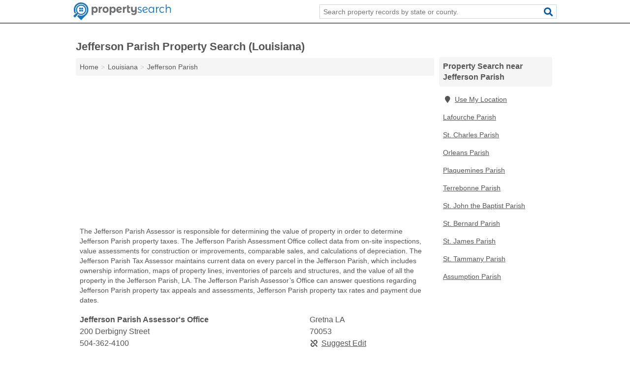

--- FILE ---
content_type: text/html; charset=utf-8
request_url: https://www.propertysearch.net/la-jefferson-parish/
body_size: 4978
content:
<!DOCTYPE html>
<html lang="en">
  <head>
    <meta charset="utf-8">
    <meta http-equiv="Content-Type" content="text/html; charset=UTF-8">
    <meta name="viewport" content="width=device-width, initial-scale=1">
    <title>Jefferson Parish Property Search (Louisiana)</title>
    <link rel="canonical" href="https://www.propertysearch.net/la-jefferson-parish/">
    <meta property="og:type" content="website">
    <meta property="og:title" content="Jefferson Parish Property Search (Louisiana)">
    <meta name="description" content="Search free Jefferson Parish, LA property, land, and tax records through local government assessors, auditors, clerks, property appraisers, deeds recorders">
    <meta property="og:description" content="Search free Jefferson Parish, LA property, land, and tax records through local government assessors, auditors, clerks, property appraisers, deeds recorders, treasurers, tax collectors, city halls, and town halls.">
    <meta property="og:url" content="https://www.propertysearch.net/la-jefferson-parish/">
    <link rel="preconnect" href="//pagead2.googlesyndication.com" crossorigin>
    <link rel="preconnect" href="https://googleads.g.doubleclick.net" crossorigin>
    <link rel="preconnect" href="//www.googletagmanager.com" crossorigin>
    <script async src="https://www.googletagmanager.com/gtag/js?id=G-64WNGPTE9X"></script>
    <script>
      window.dataLayer = window.dataLayer || [];
      function gtag(){dataLayer.push(arguments);}
      gtag('js', new Date());
      gtag('config', 'G-64WNGPTE9X', {"dimension1":"county","dimension2":"listings"});
      gtag('config', 'UA-98178800-1', {"dimension1":"county","dimension2":"listings"});
    </script>
    <meta name="robots" content="index,follow">
    <meta name="msvalidate.01" content="B56B00EF5C90137DC430BCD46060CC08">
    <style>
     @font-face { font-family: FontAwesome; font-display: swap; font-weight: 900; font-display: block; src: url("/fonts/fa-solid-900.eot"); src: url("/fonts/fa-solid-900.eot?#iefix") format("embedded-opentype"), url("/fonts/fa-solid-900.woff2") format("woff2"), url("/fonts/fa-solid-900.woff") format("woff"), url("/fonts/fa-solid-900.ttf") format("truetype"), url("/fonts/fa-solid-900.svg#fontawesome") format("svg");}
    </style>
  <link rel="apple-touch-icon" sizes="180x180" href="/template/i/apple-touch-icon.png">
  <link rel="icon" type="image/png" sizes="32x32" href="/template/i/favicon-32x32.png">
  <link rel="icon" type="image/png" sizes="16x16" href="/template/i/favicon-16x16.png">
  <link rel="mask-icon" href="/template/i/safari-pinned-tab.svg" color="#5bbad5">
  <meta name="theme-color" content="#ffffff">
    <link rel="stylesheet" href="/template/style.min.css?0eb8131458d6e9900f63bcad8e0b81b046cf803c">
    <script src="/template/ui.min.js?f134bed7ffacc58f6342937f7343b38d0fbc3520" async></script>
    <script data-ad-client="ca-pub-4723837653436501" async src="https://pagead2.googlesyndication.com/pagead/js/adsbygoogle.js"></script>
  </head>
  <body class="pt-county">
<nav class="navbar navbar-fixed-top">
  <div class="container columns-2 sections-9">
    <div class="row">
      <div class="n-toggle collapsed weescreen" data-toggle="collapse" data-target="#navbar, #navbar-search" aria-expanded="false" aria-controls="navbar">
        <i class="fa fa-bars fa-2x"></i>
      </div>
            <div class="navbar-logo">
        <a href="/" title="Property Search"><img src="/template/i/logo-head.svg" alt="Property Search"></a>
              <br class="sr-only">
      </div>
      <div class="col-sm-6 collapse n-search" id="navbar-search">
       <form action="/search/" method="get">
        <div class="input-container">
         <input name="q" placeholder="Search property records by state or county." type="text">
         <button type="submit" class="fa fa-search"></button>
        </div>
       </form>
      </div>
    </div>
  </div>
  <div class="navbar-menu collapse navbar-collapse" id="navbar">
    <div class="container columns-2 sections-9">
      <div class="row">
             </div>
    </div>
  </div>
</nav>
<div class="container columns columns-2 sections-9 gl-listings">
  <div class="row">
    <div class="col-md-7">
      <h1>Jefferson Parish Property Search (Louisiana)</h1>
<ol class="box-breadcrumbs breadcrumb" itemscope itemtype="https://schema.org/BreadcrumbList">
<li><a href="/" title="Property Search">Home</a></li><li itemprop="itemListElement" itemscope itemtype="https://schema.org/ListItem"><a href="/louisiana/" itemprop="item" title="Louisiana Property Search"><span itemprop="name">Louisiana</span></a><meta itemprop="position" content="1"/></li><li itemprop="itemListElement" itemscope itemtype="https://schema.org/ListItem"><a href="/la-jefferson-parish/" itemprop="item" title="Jefferson Parish Property Search (Louisiana)"><span itemprop="name">Jefferson Parish</span></a><meta itemprop="position" content="2"/></li>
</ol>      <div class="advert advert-display xs s m">
        <ins class="adsbygoogle" data-ad-client="ca-pub-4723837653436501" data-ad-slot="3750155792" data-ad-format="auto" data-full-width-responsive="true"></ins>
      </div>
        <p class="gl-header-sub">The Jefferson Parish Assessor is responsible for determining the value of property in order to determine Jefferson Parish property taxes. The Jefferson Parish Assessment Office collect data from on-site inspections, value assessments for construction or improvements, comparable sales, and calculations of depreciation. The Jefferson Parish Tax Assessor maintains current data on every parcel in the Jefferson Parish, which includes ownership information, maps of property lines, inventories of parcels and structures, and the value of all the property in the Jefferson Parish, LA. The Jefferson Parish Assessor’s Office can answer questions regarding Jefferson Parish property tax appeals and assessments, Jefferson Parish property tax rates and payment due dates.</p>
  <div class="listings">
<script type="application/ld+json" id="120412030d1118061111111415080e1516160f100f00090f" class="listing-meta">
{
  "@context": "https://schema.org",
  "@type": "LocalBusiness",
  "name": "Jefferson Parish Assessor's Office",
  "description": "Jefferson Parish Assessor's Office is a Property Search in Jefferson Parish, Louisiana.",
  "image": "https://www.propertysearch.net/template/i/logo",
  "address": {
    "@type": "PostalAddress",
    "streetAddress": "200 Derbigny Street",
    "addressLocality": "Gretna",
    "addressRegion": "LA",
    "postalCode": "70053",
    "addressCountry": "US"
  },
  "geo": {
    "@type": "GeoCoordinates",
    "latitude": 29.91602,
    "longitude": -90.06774  },
  "telephone": "+15043624100"
}
</script>

<p class="condensed-listing alt suggestable" data-id="120412030d1118061111111415080e1516160f100f00090f">
   <span class="title">
   <span class="name">Jefferson Parish Assessor's Office</span>
   <span class="city-state">Gretna LA</span>
  </span>
  <span class="subsidiary">
  <span class="address">200 Derbigny Street</span>
  <span class="zipcode" class="zipcode">70053</span>
 </span>
 <span class="info">
      <a class="phone" href="tel:+1-504-362-4100">504-362-4100</a>
     </span>
</p></div><div class="pagings"></div>
 <hr>
   <p class="gl-header-sub">Jefferson Parish Auditors are responsible for maintaining accurate financial records on properties, including the appraisal and assessment of a property's value, which is used to determine Jefferson Parish property taxes. The Jefferson Parish Auditor’s Office collects data from on-site inspections, information submitted by owners, prior sales, and statistical analyses. The Auditor maintains current data on Jefferson Parish property value, owner information, inventories of parcels and structures, and parcel maps. The Office also provides property search databases for Jefferson Parish, LA.</p>
  <div class="listings">
<script type="application/ld+json" id="120412030d1119101111111415080e1516160f140f050910" class="listing-meta">
{
  "@context": "https://schema.org",
  "@type": "LocalBusiness",
  "name": "Kenner Auditor",
  "description": "Kenner Auditor is a Property Search in Jefferson Parish, Louisiana.",
  "image": "https://www.propertysearch.net/template/i/logo",
  "address": {
    "@type": "PostalAddress",
    "streetAddress": "2400 Veterans Memorial Boulevard, Ste 260",
    "addressLocality": "Kenner",
    "addressRegion": "LA",
    "postalCode": "70062",
    "addressCountry": "US"
  },
  "geo": {
    "@type": "GeoCoordinates",
    "latitude": 30.00712,
    "longitude": -90.235  },
  "telephone": "+15044653200"
}
</script>

<p class="condensed-listing alt suggestable" data-id="120412030d1119101111111415080e1516160f140f050910">
   <span class="title">
   <span class="name">Kenner Auditor</span>
   <span class="city-state">Kenner LA</span>
  </span>
  <span class="subsidiary">
  <span class="address">2400 Veterans Memorial Boulevard, Ste 260</span>
  <span class="zipcode" class="zipcode">70062</span>
 </span>
 <span class="info">
      <a class="phone" href="tel:+1-504-465-3200">504-465-3200</a>
     </span>
</p></div><div class="pagings"></div>
 <hr>
   <p class="gl-header-sub">The Jefferson Parish Clerk files important documents and preserves municipal records in order to maintain an archive of Jefferson Parish property records that can be accessed by the public. The Clerk's Office is a valuable source of information on property in Jefferson Parish, Louisiana. The Jefferson Parish Clerk's Office contains documentation on real estate excise taxes, registered land, and property transactions, as well as land documents including Jefferson Parish deeds, mortgages, and liens on properties.</p>
  <div class="listings">
<script type="application/ld+json" id="120412030d1118071111111415080e1516160f101208100b" class="listing-meta">
{
  "@context": "https://schema.org",
  "@type": "LocalBusiness",
  "name": "Jackson Parish Clerk",
  "description": "Jackson Parish Clerk is a Property Search in Jefferson Parish, Louisiana.",
  "image": "https://www.propertysearch.net/template/i/logo",
  "address": {
    "@type": "PostalAddress",
    "streetAddress": "PO Box 10",
    "addressLocality": "Gretna",
    "addressRegion": "LA",
    "postalCode": "70054",
    "addressCountry": "US"
  },
  "geo": {
    "@type": "GeoCoordinates",
    "latitude": 29.91095,
    "longitude": -90.05172  },
  "telephone": "+13378241160"
}
</script>

<p class="condensed-listing alt suggestable" data-id="120412030d1118071111111415080e1516160f101208100b">
   <span class="title">
   <span class="name">Jackson Parish Clerk</span>
   <span class="city-state">Gretna LA</span>
  </span>
  <span class="subsidiary">
  <span class="address">PO Box 10</span>
  <span class="zipcode" class="zipcode">70054</span>
 </span>
 <span class="info">
      <a class="phone" href="tel:+1-337-824-1160">337-824-1160</a>
     </span>
</p><script type="application/ld+json" id="120412030d111a061111111415080e1516160f150e050c10" class="listing-meta">
{
  "@context": "https://schema.org",
  "@type": "LocalBusiness",
  "name": "Kenner Clerk",
  "description": "Kenner Clerk is a Property Search in Jefferson Parish, Louisiana.",
  "image": "https://www.propertysearch.net/template/i/logo",
  "address": {
    "@type": "PostalAddress",
    "streetAddress": "1801 Williams Blvd",
    "addressLocality": "Kenner",
    "addressRegion": "LA",
    "postalCode": "70062",
    "addressCountry": "US"
  },
  "geo": {
    "@type": "GeoCoordinates",
    "latitude": 29.98973,
    "longitude": -90.24226  },
  "telephone": "+15044687277"
}
</script>

<p class="condensed-listing alt suggestable" data-id="120412030d111a061111111415080e1516160f150e050c10">
   <span class="title">
   <span class="name">Kenner Clerk</span>
   <span class="city-state">Kenner LA</span>
  </span>
  <span class="subsidiary">
  <span class="address">1801 Williams Blvd</span>
  <span class="zipcode" class="zipcode">70062</span>
 </span>
 <span class="info">
      <a class="phone" href="tel:+1-504-468-7277">504-468-7277</a>
     </span>
</p></div><div class="pagings"></div>
 <div class="advert advert-display xs s m">
  <ins class="adsbygoogle" data-ad-client="ca-pub-4723837653436501" data-ad-slot="3750155792" data-ad-format="auto" data-full-width-responsive="true"></ins>
 </div>
   <p class="gl-header-sub">The Jefferson Parish Recorders of Deeds maintain public records, particularly documents related to property and land records, and make them available for public access in Jefferson Parish, LA. The Office of Recorder of Deeds in Jefferson Parish is a valuable source of information on property records The Recorder of Deeds maintains documents on land transactions within its jurisdictions, including Jefferson Parish deeds and titles, mortgages, property ownership records, surveys, and easements, as well as tax liens.</p>
  <div class="listings">
<script type="application/ld+json" id="120412030d11190f1111111415080e1516160f131b0a0d15" class="listing-meta">
{
  "@context": "https://schema.org",
  "@type": "LocalBusiness",
  "name": "Jefferson Parish Recorder of Deeds",
  "description": "Jefferson Parish Recorder of Deeds is a Property Search in Jefferson Parish, Louisiana.",
  "image": "https://www.propertysearch.net/template/i/logo",
  "address": {
    "@type": "PostalAddress",
    "streetAddress": "PO Box 10",
    "addressLocality": "Gretna",
    "addressRegion": "LA",
    "postalCode": "70054",
    "addressCountry": "US"
  },
  "geo": {
    "@type": "GeoCoordinates",
    "latitude": 29.91095,
    "longitude": -90.05172  },
  "telephone": "+15043642943"
}
</script>

<p class="condensed-listing alt suggestable" data-id="120412030d11190f1111111415080e1516160f131b0a0d15">
   <span class="title">
   <span class="name">Jefferson Parish Recorder of Deeds</span>
   <span class="city-state">Gretna LA</span>
  </span>
  <span class="subsidiary">
  <span class="address">PO Box 10</span>
  <span class="zipcode" class="zipcode">70054</span>
 </span>
 <span class="info">
      <a class="phone" href="tel:+1-504-364-2943">504-364-2943</a>
     </span>
</p></div><div class="pagings"></div>
 <hr>
   <p class="gl-header-sub">Jefferson Parish Town Halls and City Hall are the chief administrative offices that runs the town or city. The Town Hall or City Hall often maintains records related to the locality, including Jefferson Parish property taxes, property value assessments, and land transactions, as well as property sales and transfers in Jefferson Parish, Louisiana.</p>
  <div class="listings">
<script type="application/ld+json" id="120412030d111a011111111415080e1516160f14120c0611" class="listing-meta">
{
  "@context": "https://schema.org",
  "@type": "LocalBusiness",
  "name": "Grand Isle Town Hall",
  "description": "Grand Isle Town Hall is a Property Search in Jefferson Parish, Louisiana.",
  "image": "https://www.propertysearch.net/template/i/logo",
  "address": {
    "@type": "PostalAddress",
    "streetAddress": "134 Ludwig Lane",
    "addressLocality": "Grand Isle",
    "addressRegion": "LA",
    "postalCode": "70358",
    "addressCountry": "US"
  },
  "geo": {
    "@type": "GeoCoordinates",
    "latitude": 29.23337,
    "longitude": -89.99787  },
  "telephone": "+19857872130"
}
</script>

<p class="condensed-listing alt suggestable" data-id="120412030d111a011111111415080e1516160f14120c0611">
   <span class="title">
   <span class="name">Grand Isle Town Hall</span>
   <span class="city-state">Grand Isle LA</span>
  </span>
  <span class="subsidiary">
  <span class="address">134 Ludwig Lane</span>
  <span class="zipcode" class="zipcode">70358</span>
 </span>
 <span class="info">
      <a class="phone" href="tel:+1-985-787-2130">985-787-2130</a>
     </span>
</p><script type="application/ld+json" id="120412030d111a011111111415080e1516160f14110c0d0c" class="listing-meta">
{
  "@context": "https://schema.org",
  "@type": "LocalBusiness",
  "name": "Gretna City Hall",
  "description": "Gretna City Hall is a Property Search in Jefferson Parish, Louisiana.",
  "image": "https://www.propertysearch.net/template/i/logo",
  "address": {
    "@type": "PostalAddress",
    "streetAddress": "200 Huey P Long Avenue, # 3",
    "addressLocality": "Gretna",
    "addressRegion": "LA",
    "postalCode": "70053",
    "addressCountry": "US"
  },
  "geo": {
    "@type": "GeoCoordinates",
    "latitude": 29.91706,
    "longitude": -90.066  },
  "telephone": "+15043631500"
}
</script>

<p class="condensed-listing alt suggestable" data-id="120412030d111a011111111415080e1516160f14110c0d0c">
   <span class="title">
   <span class="name">Gretna City Hall</span>
   <span class="city-state">Gretna LA</span>
  </span>
  <span class="subsidiary">
  <span class="address">200 Huey P Long Avenue, # 3</span>
  <span class="zipcode" class="zipcode">70053</span>
 </span>
 <span class="info">
      <a class="phone" href="tel:+1-504-363-1500">504-363-1500</a>
     </span>
</p><script type="application/ld+json" id="120412030d111a011111111415080e1516160f14120d0d07" class="listing-meta">
{
  "@context": "https://schema.org",
  "@type": "LocalBusiness",
  "name": "Jean Lafitte Town Hall",
  "description": "Jean Lafitte Town Hall is a Property Search in Jefferson Parish, Louisiana.",
  "image": "https://www.propertysearch.net/template/i/logo",
  "address": {
    "@type": "PostalAddress",
    "streetAddress": "2654 Jean Lafitte Boulevard",
    "addressLocality": "Jean Lafitte",
    "addressRegion": "LA",
    "postalCode": "70067",
    "addressCountry": "US"
  },
  "geo": {
    "@type": "GeoCoordinates",
    "latitude": 29.7345,
    "longitude": -90.12635  },
  "telephone": "+15046892208"
}
</script>

<p class="condensed-listing alt suggestable" data-id="120412030d111a011111111415080e1516160f14120d0d07">
   <span class="title">
   <span class="name">Jean Lafitte Town Hall</span>
   <span class="city-state">Jean Lafitte LA</span>
  </span>
  <span class="subsidiary">
  <span class="address">2654 Jean Lafitte Boulevard</span>
  <span class="zipcode" class="zipcode">70067</span>
 </span>
 <span class="info">
      <a class="phone" href="tel:+1-504-689-2208">504-689-2208</a>
     </span>
</p><script type="application/ld+json" id="120412030d111a011111111415080e1516160f14110a110a" class="listing-meta">
{
  "@context": "https://schema.org",
  "@type": "LocalBusiness",
  "name": "Kenner City Hall",
  "description": "Kenner City Hall is a Property Search in Jefferson Parish, Louisiana.",
  "image": "https://www.propertysearch.net/template/i/logo",
  "address": {
    "@type": "PostalAddress",
    "streetAddress": "1801 Williams Boulevard",
    "addressLocality": "Kenner",
    "addressRegion": "LA",
    "postalCode": "70062",
    "addressCountry": "US"
  },
  "geo": {
    "@type": "GeoCoordinates",
    "latitude": 29.9901,
    "longitude": -90.24272  },
  "telephone": "+15044687240"
}
</script>

<p class="condensed-listing alt suggestable" data-id="120412030d111a011111111415080e1516160f14110a110a">
   <span class="title">
   <span class="name">Kenner City Hall</span>
   <span class="city-state">Kenner LA</span>
  </span>
  <span class="subsidiary">
  <span class="address">1801 Williams Boulevard</span>
  <span class="zipcode" class="zipcode">70062</span>
 </span>
 <span class="info">
      <a class="phone" href="tel:+1-504-468-7240">504-468-7240</a>
     </span>
</p><script type="application/ld+json" id="120412030d111a011111111415080e1516160f14100f0d13" class="listing-meta">
{
  "@context": "https://schema.org",
  "@type": "LocalBusiness",
  "name": "Westwego City Hall",
  "description": "Westwego City Hall is a Property Search in Jefferson Parish, Louisiana.",
  "image": "https://www.propertysearch.net/template/i/logo",
  "address": {
    "@type": "PostalAddress",
    "streetAddress": "419 Avenue A",
    "addressLocality": "Westwego",
    "addressRegion": "LA",
    "postalCode": "70094",
    "addressCountry": "US"
  },
  "geo": {
    "@type": "GeoCoordinates",
    "latitude": 29.91144,
    "longitude": -90.14363  },
  "telephone": "+15043413424"
}
</script>

<p class="condensed-listing alt suggestable" data-id="120412030d111a011111111415080e1516160f14100f0d13">
   <span class="title">
   <span class="name">Westwego City Hall</span>
   <span class="city-state">Westwego LA</span>
  </span>
  <span class="subsidiary">
  <span class="address">419 Avenue A</span>
  <span class="zipcode" class="zipcode">70094</span>
 </span>
 <span class="info">
      <a class="phone" href="tel:+1-504-341-3424">504-341-3424</a>
     </span>
</p></div><div class="pagings"></div>
 <hr>
   <p class="gl-header-sub">The Jefferson Parish Treasurer and Tax Collector’s Office is responsible for the collection of Jefferson Parish property tax revenue. The Treasurer and Tax Collector maintains current Jefferson Parish property tax information including Jefferson Parish property ownership information, GIS Maps, tax maps, historical property tax rates, lists of sold parcels, and is also charged with the sale of properties due to a default on taxes in Jefferson Parish, Louisiana.</p>
  <div class="listings">
<script type="application/ld+json" id="120412030d1119101111111415080e1516160f131d060710" class="listing-meta">
{
  "@context": "https://schema.org",
  "@type": "LocalBusiness",
  "name": "Jefferson Parish Sheriff's Office",
  "description": "Jefferson Parish Sheriff's Office is a Property Search in Jefferson Parish, Louisiana.",
  "image": "https://www.propertysearch.net/template/i/logo",
  "address": {
    "@type": "PostalAddress",
    "streetAddress": "100 Huey P Long Avenue",
    "addressLocality": "Gretna",
    "addressRegion": "LA",
    "postalCode": "70053",
    "addressCountry": "US"
  },
  "geo": {
    "@type": "GeoCoordinates",
    "latitude": 29.91748,
    "longitude": -90.06654  },
  "telephone": "+15043635701"
}
</script>

<p class="condensed-listing alt suggestable" data-id="120412030d1119101111111415080e1516160f131d060710">
   <span class="title">
   <span class="name">Jefferson Parish Sheriff's Office</span>
   <span class="city-state">Gretna LA</span>
  </span>
  <span class="subsidiary">
  <span class="address">100 Huey P Long Avenue</span>
  <span class="zipcode" class="zipcode">70053</span>
 </span>
 <span class="info">
      <a class="phone" href="tel:+1-504-363-5701">504-363-5701</a>
     </span>
</p></div><div class="pagings"></div>
      
                  
            <div class="advert advert-display m">
        <ins class="adsbygoogle" data-ad-client="ca-pub-4723837653436501" data-ad-slot="3750155792" data-ad-format="auto" data-full-width-responsive="true"></ins>
      </div>
          </div>
    <div class="col-md-2">
            <div class="list-group geo-major">
<h2 class="h3 list-group-heading">Property Search near Jefferson Parish</h2>
<ul class="list-group-items">
<li><a href="#" title="Property Search Near Me" class="list-group-item geo-local"><span class="fa fa-visible fa-map-marker"></span>Use My Location</a></li>
<li><a href="/la-lafourche-parish/" title="Lafourche Parish Property Search (Louisiana)" class="list-group-item">Lafourche Parish</a></li><li><a href="/la-st-charles-parish/" title="St. Charles Parish Property Search (Louisiana)" class="list-group-item">St. Charles Parish</a></li><li><a href="/la-orleans-parish/" title="Orleans Parish Property Search (Louisiana)" class="list-group-item">Orleans Parish</a></li><li><a href="/la-plaquemines-parish/" title="Plaquemines Parish Property Search (Louisiana)" class="list-group-item">Plaquemines Parish</a></li><li><a href="/la-terrebonne-parish/" title="Terrebonne Parish Property Search (Louisiana)" class="list-group-item">Terrebonne Parish</a></li><li><a href="/la-st-john-the-baptist-parish/" title="St. John the Baptist Parish Property Search (Louisiana)" class="list-group-item">St. John the Baptist Parish</a></li><li><a href="/la-st-bernard-parish/" title="St. Bernard Parish Property Search (Louisiana)" class="list-group-item">St. Bernard Parish</a></li><li><a href="/la-st-james-parish/" title="St. James Parish Property Search (Louisiana)" class="list-group-item">St. James Parish</a></li><li><a href="/la-st-tammany-parish/" title="St. Tammany Parish Property Search (Louisiana)" class="list-group-item">St. Tammany Parish</a></li><li><a href="/la-assumption-parish/" title="Assumption Parish Property Search (Louisiana)" class="list-group-item">Assumption Parish</a></li></ul></div>
            <div class="advert advert-display xs s">
        <ins class="adsbygoogle" data-ad-client="ca-pub-4723837653436501" data-ad-slot="3750155792" data-ad-format="auto" data-full-width-responsive="true"></ins>
      </div>      
    </div>
  </div>
</div>
<footer class="footer">
 <div class="container columns columns-2 sections-9">
  <div class="row top-row">
   <div class="col-md-7 copyright footer-links">
    <p>
               <a href="/contact-us/">Contact Us</a><br class="sr-only">
          <a href="/privacy-policy/">Privacy Policy</a><br class="sr-only">
     <a href="/terms-and-conditions/">Terms and Conditions</a><br class="sr-only">
    </p>
   </div>
   <div class="col-md-2 logo">
          <a href="/" title="Property Search"><img src="/template/i/logo-foot.svg" alt="Property Search"></a>
       </div>
  </div>
  <div class="row">
   <div class="col-md-12 copyright">
    <p>
     Property Search is not affiliated with any government agency. Third party advertisements support hosting, listing verification, updates, and site maintenance. Information found on Property Search is strictly for informational purposes and does not construe legal or financial advice.     <br>&copy;&nbsp;2026 Property Search. All Rights Reserved.
    </p>
   </div>
  </div>
 </div>
</footer>

<script>
if(ads = document.getElementsByClassName('adsbygoogle').length) {
  adsbygoogle = window.adsbygoogle || [];
  for(var i=0; i<ads; i++) adsbygoogle.push({});
}
</script>

</body>
</html>

--- FILE ---
content_type: text/html; charset=utf-8
request_url: https://www.google.com/recaptcha/api2/aframe
body_size: 266
content:
<!DOCTYPE HTML><html><head><meta http-equiv="content-type" content="text/html; charset=UTF-8"></head><body><script nonce="BkNVbilQeoZccwpus4NF3Q">/** Anti-fraud and anti-abuse applications only. See google.com/recaptcha */ try{var clients={'sodar':'https://pagead2.googlesyndication.com/pagead/sodar?'};window.addEventListener("message",function(a){try{if(a.source===window.parent){var b=JSON.parse(a.data);var c=clients[b['id']];if(c){var d=document.createElement('img');d.src=c+b['params']+'&rc='+(localStorage.getItem("rc::a")?sessionStorage.getItem("rc::b"):"");window.document.body.appendChild(d);sessionStorage.setItem("rc::e",parseInt(sessionStorage.getItem("rc::e")||0)+1);localStorage.setItem("rc::h",'1769014748762');}}}catch(b){}});window.parent.postMessage("_grecaptcha_ready", "*");}catch(b){}</script></body></html>

--- FILE ---
content_type: image/svg+xml
request_url: https://www.propertysearch.net/template/i/logo-head.svg
body_size: 2663
content:
<?xml version="1.0" encoding="utf-8"?>
<!-- Generator: Adobe Illustrator 17.0.0, SVG Export Plug-In . SVG Version: 6.00 Build 0)  -->
<!DOCTYPE svg PUBLIC "-//W3C//DTD SVG 1.1//EN" "http://www.w3.org/Graphics/SVG/1.1/DTD/svg11.dtd">
<svg version="1.1" id="Layer_1" xmlns="http://www.w3.org/2000/svg" xmlns:xlink="http://www.w3.org/1999/xlink" x="0px" y="0px"
	 width="911.848px" height="165.74px" viewBox="0 0 911.848 165.74" enable-background="new 0 0 911.848 165.74"
	 xml:space="preserve">
<path fill="#1B75BB" d="M133.903,37.07c0,0-19.018-42.196-72.804-36.55c0,0-43.088,6.24-54.38,48.734c0,0-8.915,30.904,7.726,54.677
	c0,0,0.134,0.159,0.356,0.421l9.698-9.845c-4.233-7.777-6.639-16.693-6.639-26.171c0-30.279,24.546-54.826,54.826-54.826
	c30.279,0,54.826,24.546,54.826,54.826s-24.546,54.826-54.826,54.826c-9.159,0-17.787-2.258-25.376-6.229l-10.835,11.847
	c0.577,0.628,1.15,1.253,1.743,1.896l34.47,35.065l43.682-43.979C116.37,121.76,157.081,87.587,133.903,37.07z"/>
<path fill="#1B75BB" d="M70.848,50.954c0-1.201-0.974-2.175-2.175-2.175h-11.65c-1.201,0-2.175,0.974-2.175,2.175v11.65
	c0,1.201,0.974,2.175,2.175,2.175h11.65c1.201,0,2.175-0.974,2.175-2.175V50.954z"/>
<path fill="#1B75BB" d="M90.848,50.954c0-1.201-0.974-2.175-2.175-2.175h-11.65c-1.201,0-2.175,0.974-2.175,2.175v11.65
	c0,1.201,0.974,2.175,2.175,2.175h11.65c1.201,0,2.175-0.974,2.175-2.175V50.954z"/>
<path fill="#1B75BB" d="M70.848,70.954c0-1.201-0.974-2.175-2.175-2.175h-11.65c-1.201,0-2.175,0.974-2.175,2.175v11.65
	c0,1.201,0.974,2.175,2.175,2.175h11.65c1.201,0,2.175-0.974,2.175-2.175V70.954z"/>
<path fill="#1B75BB" d="M90.848,70.954c0-1.201-0.974-2.175-2.175-2.175h-11.65c-1.201,0-2.175,0.974-2.175,2.175v11.65
	c0,1.201,0.974,2.175,2.175,2.175h11.65c1.201,0,2.175-0.974,2.175-2.175V70.954z"/>
<path fill="#1B75BB" d="M38.961,110.765l3.872-4.279l-0.014-0.023c8.229,6.461,18.593,10.325,29.867,10.325
	c26.74,0,48.416-21.677,48.416-48.416S99.425,19.955,72.686,19.955c-26.74,0-48.416,21.677-48.416,48.416
	c0,10.948,3.638,21.044,9.765,29.154l-0.003,0.002l-3.985,4.621l-2.972-1.634l-26.15,23.921c0,0-2.08,1.634,0,4.16l11.738,11.143
	c0,0,1.486,3.12,5.497-1.486l22.287-24.07L38.961,110.765z M72.686,30.418c20.961,0,37.953,16.992,37.953,37.953
	c0,20.961-16.992,37.953-37.953,37.953S34.733,89.332,34.733,68.371C34.733,47.41,51.725,30.418,72.686,30.418z"/>
<g>
	<path fill="#6D6E70" d="M227.821,68.677c0,17.258-9.63,28.8-24.318,28.8c-7.296,0-13.035-3.177-16.829-8.895v28.8h-14.98V39.878
		h14.98v8.365c3.696-5.718,9.436-8.894,16.537-8.894C217.899,39.348,227.821,51.101,227.821,68.677z M212.646,68.148
		c0-9.105-5.252-15.67-12.938-15.67c-7.685,0-13.035,6.459-13.035,15.67c0,9.423,5.35,15.776,13.035,15.776
		C207.394,83.924,212.646,77.465,212.646,68.148z"/>
	<path fill="#6D6E70" d="M270.042,39.242v15.353c-10.7-1.059-17.315,5.188-17.315,14.823v27.423h-14.98V39.878h14.98v10.271
		C256.326,43.16,262.26,39.348,270.042,39.242z"/>
	<path fill="#6D6E70" d="M329.867,68.359c0,17.364-11.284,29.118-28.015,29.118c-16.828,0-28.112-11.753-28.112-29.118
		c0-17.47,11.284-29.011,28.112-29.011C318.583,39.348,329.867,50.889,329.867,68.359z M288.72,68.571
		c0,9.317,5.35,15.67,13.132,15.67c7.685,0,13.035-6.353,13.035-15.67c0-9.318-5.35-15.67-13.035-15.67
		C294.07,52.901,288.72,59.254,288.72,68.571z"/>
	<path fill="#6D6E70" d="M396.406,68.677c0,17.258-9.63,28.8-24.318,28.8c-7.296,0-13.035-3.177-16.829-8.895v28.8h-14.98V39.878
		h14.98v8.365c3.696-5.718,9.436-8.894,16.537-8.894C386.484,39.348,396.406,51.101,396.406,68.677z M381.231,68.148
		c0-9.105-5.252-15.67-12.938-15.67c-7.685,0-13.035,6.459-13.035,15.67c0,9.423,5.35,15.776,13.035,15.776
		C375.979,83.924,381.231,77.465,381.231,68.148z"/>
	<path fill="#6D6E70" d="M444.658,77.359l8.56,8.47c-6.031,7.729-14.007,11.647-23.54,11.647c-16.634,0-27.821-11.647-27.821-29.012
		c0-17.153,10.409-29.011,26.848-29.117c15.175-0.106,25.194,9.953,25.777,26.258l-36.186,10.376
		c2.237,5.506,6.712,8.788,12.451,8.788C435.806,84.771,440.669,82.23,444.658,77.359z M416.837,66.242l22.957-6.776
		c-1.653-5.506-5.252-8.047-10.311-8.047C422.09,51.419,417.324,56.607,416.837,66.242z"/>
	<path fill="#6D6E70" d="M496.021,39.242v15.353c-10.7-1.059-17.314,5.188-17.314,14.823v27.423h-14.98V39.878h14.98v10.271
		C482.306,43.16,488.24,39.348,496.021,39.242z"/>
	<path fill="#6D6E70" d="M533.085,93.665c-3.891,2.435-8.755,3.917-13.326,3.917c-9.631,0-16.731-6.67-16.731-18.847V26.748h14.883
		v15.67h14.3v11.33h-14.3v22.235c0,5.4,2.043,7.835,5.351,7.835c1.945,0,4.183-0.635,6.712-2.118L533.085,93.665z"/>
	<path fill="#6D6E70" d="M592.717,39.878v51.035c0,16.2-10.895,27.211-27.14,27.105c-7.782-0.105-17.218-3.282-22.957-7.94
		l3.696-11.541c4.961,3.6,11.965,6.141,17.607,6.247c8.463,0,13.91-5.506,13.91-14.188v-8.259
		c-3.502,6.353-9.241,9.741-17.023,9.847c-12.451,0-20.233-8.576-20.233-21.917V39.878h14.98v25.623
		c0,7.2,3.892,11.647,10.312,11.647c7.49-0.106,11.965-5.929,11.965-15.141V39.878H592.717z"/>
	<path fill="#1B75BB" d="M621.611,47.713c-5.739,0-10.116,2.224-10.116,7.518c0,12.6,28.599,6.141,28.599,26.153
		c0,10.906-8.949,15.776-18.774,15.776c-7.295,0-14.785-2.752-19.649-7.835l2.919-6.035c4.377,4.447,10.991,7.094,17.022,7.094
		s10.895-2.542,10.992-8.153c0.292-13.553-28.404-6.671-28.307-26.365c0-10.588,8.463-15.141,17.801-15.141
		c6.129,0,12.063,2.012,16.343,5.082l-2.919,6.353C631.533,49.407,626.378,47.713,621.611,47.713z"/>
	<path fill="#1B75BB" d="M690.191,81.383l4.571,4.447c-5.642,7.624-12.84,11.329-21.4,11.329c-15.271,0-25.972-11.541-25.972-28.27
		c0-16.2,10.116-27.953,25.291-28.058c12.646-0.106,21.79,8.153,23.443,21.706L656.34,77.254
		c2.626,8.047,9.144,13.023,17.509,13.023C680.172,90.277,685.717,87.312,690.191,81.383z M654.978,68.571
		c0,0.847,0,1.588,0.098,2.435l33.462-12.6c-2.626-7.094-8.171-10.588-15.467-10.588C662.273,47.818,654.978,55.654,654.978,68.571z
		"/>
	<path fill="#1B75BB" d="M755.563,41.148v55.693h-7.587V84.983c-3.794,7.729-10.798,12.282-19.845,12.282
		c-14.591,0-24.707-11.753-24.707-28.376c0-16.517,10.019-28.164,24.416-28.164c9.24-0.106,16.244,4.447,20.136,12.282V41.148
		H755.563z M747.976,71.218v-4.235c-0.876-11.223-8.269-19.059-18.385-19.059c-10.896,0-18.58,8.894-18.58,21.176
		s7.685,21.07,18.58,21.07C739.707,90.171,747.1,82.442,747.976,71.218z"/>
	<path fill="#1B75BB" d="M799.924,40.831v8.047c-10.798-0.212-17.51,7.094-18.386,18.317v29.646h-7.587V41.148h7.587v12.388
		C784.943,45.383,791.266,40.936,799.924,40.831z"/>
	<path fill="#1B75BB" d="M830.663,48.242c-10.603,0-18.189,8.47-18.189,20.752c0,12.388,7.587,20.858,18.189,20.858
		c6.713,0,12.257-2.541,15.856-7.2l4.377,4.871c-4.571,6.035-11.673,9.635-20.524,9.635c-14.884,0-25.389-11.541-25.389-28.164
		c0-16.518,10.603-28.164,25.389-28.164c8.268,0,15.077,3.07,19.746,8.258l-4.183,5.718
		C842.045,50.677,836.889,48.242,830.663,48.242z"/>
	<path fill="#1B75BB" d="M912.183,62.536v34.305h-7.587V64.654c0-9.953-5.447-15.882-14.494-15.882
		c-10.895,0.106-17.315,8.576-17.315,20.752v27.317h-7.587V18.278h7.587v35.364c3.502-8.682,10.506-12.706,19.941-12.812
		C904.984,40.831,912.183,48.984,912.183,62.536z"/>
</g>
<g>
</g>
<g>
</g>
<g>
</g>
<g>
</g>
<g>
</g>
<g>
</g>
<g>
</g>
<g>
</g>
<g>
</g>
<g>
</g>
<g>
</g>
<g>
</g>
<g>
</g>
<g>
</g>
<g>
</g>
</svg>
